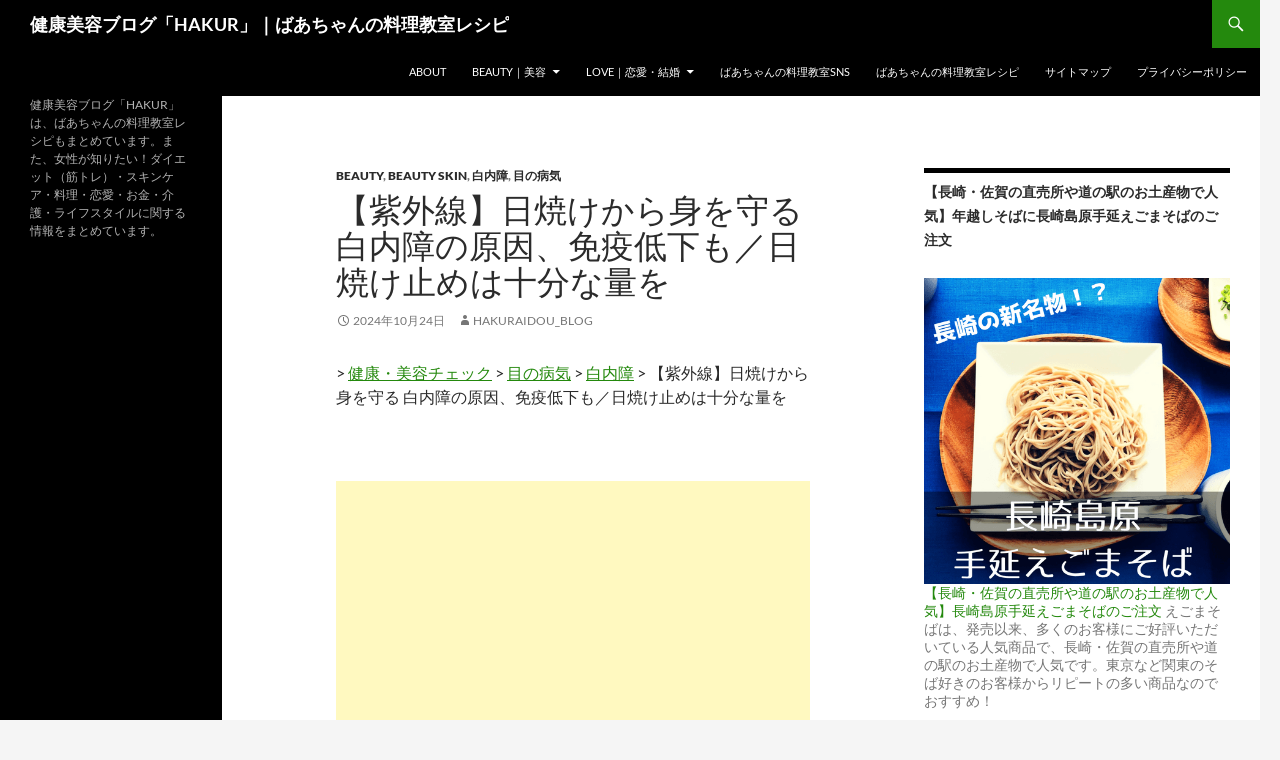

--- FILE ---
content_type: text/html; charset=UTF-8
request_url: https://hakuraidou.com/blog/9288/
body_size: 18706
content:
<!DOCTYPE html>
<html dir="ltr" lang="ja" prefix="og: https://ogp.me/ns#">
<head>
	<meta charset="UTF-8">
	<meta name="viewport" content="width=device-width, initial-scale=1.0">
	
	<link rel="profile" href="https://gmpg.org/xfn/11">
	<link rel="pingback" href="https://hakuraidou.com/blog/xmlrpc.php">
	
		<!-- All in One SEO 4.9.1.1 - aioseo.com -->
		<title>【紫外線】日焼けから身を守る 白内障の原因、免疫低下も／日焼け止めは十分な量を</title>
	<meta name="description" content="紫外線は、水晶体が白く濁り、視力が低下する「白内障」などの障害を引き起こします。紫外線の気を付けるのは、夏だけと思っている人もいるかも知れませんが、実は雪の多い地域の方は、注意が必要なのです。雪面の反射によって、目に有害な紫外線を浴びる恐れがあるからです。" />
	<meta name="robots" content="max-image-preview:large" />
	<meta name="author" content="hakuraidou_blog"/>
	<meta name="keywords" content="紫外線,白内障,水晶体,日焼け止め,pa,spf,メラニン,日焼け,日焼け止めクリーム,白内障,紫外線,肌" />
	<link rel="canonical" href="https://hakuraidou.com/blog/9288/" />
	<meta name="generator" content="All in One SEO (AIOSEO) 4.9.1.1" />

		<!-- Google tag (gtag.js) -->
<script async src="https://www.googletagmanager.com/gtag/js?id=G-DLR358XHCH"></script>
<script>
  window.dataLayer = window.dataLayer || [];
  function gtag() { dataLayer.push(arguments); }
  gtag('js', new Date());
 
  gtag('config', 'G-DLR358XHCH');
</script>
		<meta property="og:locale" content="ja_JP" />
		<meta property="og:site_name" content="健康美容ブログ「HAKUR」｜ばあちゃんの料理教室レシピ | 健康美容ブログ「HAKUR」は、ばあちゃんの料理教室レシピもまとめています。また、女性が知りたい！ダイエット（筋トレ）・スキンケア・料理・恋愛・お金・介護・ライフスタイルに関する情報をまとめています。" />
		<meta property="og:type" content="article" />
		<meta property="og:title" content="【紫外線】日焼けから身を守る 白内障の原因、免疫低下も／日焼け止めは十分な量を" />
		<meta property="og:description" content="紫外線は、水晶体が白く濁り、視力が低下する「白内障」などの障害を引き起こします。紫外線の気を付けるのは、夏だけと思っている人もいるかも知れませんが、実は雪の多い地域の方は、注意が必要なのです。雪面の反射によって、目に有害な紫外線を浴びる恐れがあるからです。" />
		<meta property="og:url" content="https://hakuraidou.com/blog/9288/" />
		<meta property="article:published_time" content="2024-10-24T04:40:00+00:00" />
		<meta property="article:modified_time" content="2024-10-24T04:40:13+00:00" />
		<meta name="twitter:card" content="summary" />
		<meta name="twitter:title" content="【紫外線】日焼けから身を守る 白内障の原因、免疫低下も／日焼け止めは十分な量を" />
		<meta name="twitter:description" content="紫外線は、水晶体が白く濁り、視力が低下する「白内障」などの障害を引き起こします。紫外線の気を付けるのは、夏だけと思っている人もいるかも知れませんが、実は雪の多い地域の方は、注意が必要なのです。雪面の反射によって、目に有害な紫外線を浴びる恐れがあるからです。" />
		<script type="application/ld+json" class="aioseo-schema">
			{"@context":"https:\/\/schema.org","@graph":[{"@type":"Article","@id":"https:\/\/hakuraidou.com\/blog\/9288\/#article","name":"\u3010\u7d2b\u5916\u7dda\u3011\u65e5\u713c\u3051\u304b\u3089\u8eab\u3092\u5b88\u308b \u767d\u5185\u969c\u306e\u539f\u56e0\u3001\u514d\u75ab\u4f4e\u4e0b\u3082\uff0f\u65e5\u713c\u3051\u6b62\u3081\u306f\u5341\u5206\u306a\u91cf\u3092","headline":"\u3010\u7d2b\u5916\u7dda\u3011\u65e5\u713c\u3051\u304b\u3089\u8eab\u3092\u5b88\u308b \u767d\u5185\u969c\u306e\u539f\u56e0\u3001\u514d\u75ab\u4f4e\u4e0b\u3082\uff0f\u65e5\u713c\u3051\u6b62\u3081\u306f\u5341\u5206\u306a\u91cf\u3092","author":{"@id":"https:\/\/hakuraidou.com\/blog\/author\/hakuraidou_blog\/#author"},"publisher":{"@id":"https:\/\/hakuraidou.com\/blog\/#organization"},"image":{"@type":"ImageObject","url":"https:\/\/farm6.staticflickr.com\/5460\/9728334699_f385726400_b.jpg","@id":"https:\/\/hakuraidou.com\/blog\/9288\/#articleImage"},"datePublished":"2024-10-24T13:40:00+09:00","dateModified":"2024-10-24T13:40:13+09:00","inLanguage":"ja","mainEntityOfPage":{"@id":"https:\/\/hakuraidou.com\/blog\/9288\/#webpage"},"isPartOf":{"@id":"https:\/\/hakuraidou.com\/blog\/9288\/#webpage"},"articleSection":"Beauty, Beauty Skin, \u767d\u5185\u969c, \u76ee\u306e\u75c5\u6c17, PA, SPF, \u30e1\u30e9\u30cb\u30f3, \u65e5\u713c\u3051, \u65e5\u713c\u3051\u6b62\u3081\u30af\u30ea\u30fc\u30e0, \u767d\u5185\u969c, \u7d2b\u5916\u7dda, \u808c"},{"@type":"BreadcrumbList","@id":"https:\/\/hakuraidou.com\/blog\/9288\/#breadcrumblist","itemListElement":[{"@type":"ListItem","@id":"https:\/\/hakuraidou.com\/blog#listItem","position":1,"name":"Home","item":"https:\/\/hakuraidou.com\/blog","nextItem":{"@type":"ListItem","@id":"https:\/\/hakuraidou.com\/blog\/category\/beauty\/#listItem","name":"Beauty"}},{"@type":"ListItem","@id":"https:\/\/hakuraidou.com\/blog\/category\/beauty\/#listItem","position":2,"name":"Beauty","item":"https:\/\/hakuraidou.com\/blog\/category\/beauty\/","nextItem":{"@type":"ListItem","@id":"https:\/\/hakuraidou.com\/blog\/category\/beauty\/beauty-skin\/#listItem","name":"Beauty Skin"},"previousItem":{"@type":"ListItem","@id":"https:\/\/hakuraidou.com\/blog#listItem","name":"Home"}},{"@type":"ListItem","@id":"https:\/\/hakuraidou.com\/blog\/category\/beauty\/beauty-skin\/#listItem","position":3,"name":"Beauty Skin","item":"https:\/\/hakuraidou.com\/blog\/category\/beauty\/beauty-skin\/","nextItem":{"@type":"ListItem","@id":"https:\/\/hakuraidou.com\/blog\/9288\/#listItem","name":"\u3010\u7d2b\u5916\u7dda\u3011\u65e5\u713c\u3051\u304b\u3089\u8eab\u3092\u5b88\u308b \u767d\u5185\u969c\u306e\u539f\u56e0\u3001\u514d\u75ab\u4f4e\u4e0b\u3082\uff0f\u65e5\u713c\u3051\u6b62\u3081\u306f\u5341\u5206\u306a\u91cf\u3092"},"previousItem":{"@type":"ListItem","@id":"https:\/\/hakuraidou.com\/blog\/category\/beauty\/#listItem","name":"Beauty"}},{"@type":"ListItem","@id":"https:\/\/hakuraidou.com\/blog\/9288\/#listItem","position":4,"name":"\u3010\u7d2b\u5916\u7dda\u3011\u65e5\u713c\u3051\u304b\u3089\u8eab\u3092\u5b88\u308b \u767d\u5185\u969c\u306e\u539f\u56e0\u3001\u514d\u75ab\u4f4e\u4e0b\u3082\uff0f\u65e5\u713c\u3051\u6b62\u3081\u306f\u5341\u5206\u306a\u91cf\u3092","previousItem":{"@type":"ListItem","@id":"https:\/\/hakuraidou.com\/blog\/category\/beauty\/beauty-skin\/#listItem","name":"Beauty Skin"}}]},{"@type":"Organization","@id":"https:\/\/hakuraidou.com\/blog\/#organization","name":"\u5065\u5eb7\u7f8e\u5bb9\u30d6\u30ed\u30b0\u300cHAKUR\u300d\uff5c\u3070\u3042\u3061\u3083\u3093\u306e\u6599\u7406\u6559\u5ba4\u30ec\u30b7\u30d4","description":"\u5065\u5eb7\u7f8e\u5bb9\u30d6\u30ed\u30b0\u300cHAKUR\u300d\u306f\u3001\u3070\u3042\u3061\u3083\u3093\u306e\u6599\u7406\u6559\u5ba4\u30ec\u30b7\u30d4\u3082\u307e\u3068\u3081\u3066\u3044\u307e\u3059\u3002\u307e\u305f\u3001\u5973\u6027\u304c\u77e5\u308a\u305f\u3044\uff01\u30c0\u30a4\u30a8\u30c3\u30c8\uff08\u7b4b\u30c8\u30ec\uff09\u30fb\u30b9\u30ad\u30f3\u30b1\u30a2\u30fb\u6599\u7406\u30fb\u604b\u611b\u30fb\u304a\u91d1\u30fb\u4ecb\u8b77\u30fb\u30e9\u30a4\u30d5\u30b9\u30bf\u30a4\u30eb\u306b\u95a2\u3059\u308b\u60c5\u5831\u3092\u307e\u3068\u3081\u3066\u3044\u307e\u3059\u3002","url":"https:\/\/hakuraidou.com\/blog\/"},{"@type":"Person","@id":"https:\/\/hakuraidou.com\/blog\/author\/hakuraidou_blog\/#author","url":"https:\/\/hakuraidou.com\/blog\/author\/hakuraidou_blog\/","name":"hakuraidou_blog","image":{"@type":"ImageObject","@id":"https:\/\/hakuraidou.com\/blog\/9288\/#authorImage","url":"https:\/\/secure.gravatar.com\/avatar\/1eddf7ffb340a01f99ff71f8179ff13a?s=96&d=mm&r=g","width":96,"height":96,"caption":"hakuraidou_blog"}},{"@type":"WebPage","@id":"https:\/\/hakuraidou.com\/blog\/9288\/#webpage","url":"https:\/\/hakuraidou.com\/blog\/9288\/","name":"\u3010\u7d2b\u5916\u7dda\u3011\u65e5\u713c\u3051\u304b\u3089\u8eab\u3092\u5b88\u308b \u767d\u5185\u969c\u306e\u539f\u56e0\u3001\u514d\u75ab\u4f4e\u4e0b\u3082\uff0f\u65e5\u713c\u3051\u6b62\u3081\u306f\u5341\u5206\u306a\u91cf\u3092","description":"\u7d2b\u5916\u7dda\u306f\u3001\u6c34\u6676\u4f53\u304c\u767d\u304f\u6fc1\u308a\u3001\u8996\u529b\u304c\u4f4e\u4e0b\u3059\u308b\u300c\u767d\u5185\u969c\u300d\u306a\u3069\u306e\u969c\u5bb3\u3092\u5f15\u304d\u8d77\u3053\u3057\u307e\u3059\u3002\u7d2b\u5916\u7dda\u306e\u6c17\u3092\u4ed8\u3051\u308b\u306e\u306f\u3001\u590f\u3060\u3051\u3068\u601d\u3063\u3066\u3044\u308b\u4eba\u3082\u3044\u308b\u304b\u3082\u77e5\u308c\u307e\u305b\u3093\u304c\u3001\u5b9f\u306f\u96ea\u306e\u591a\u3044\u5730\u57df\u306e\u65b9\u306f\u3001\u6ce8\u610f\u304c\u5fc5\u8981\u306a\u306e\u3067\u3059\u3002\u96ea\u9762\u306e\u53cd\u5c04\u306b\u3088\u3063\u3066\u3001\u76ee\u306b\u6709\u5bb3\u306a\u7d2b\u5916\u7dda\u3092\u6d74\u3073\u308b\u6050\u308c\u304c\u3042\u308b\u304b\u3089\u3067\u3059\u3002","inLanguage":"ja","isPartOf":{"@id":"https:\/\/hakuraidou.com\/blog\/#website"},"breadcrumb":{"@id":"https:\/\/hakuraidou.com\/blog\/9288\/#breadcrumblist"},"author":{"@id":"https:\/\/hakuraidou.com\/blog\/author\/hakuraidou_blog\/#author"},"creator":{"@id":"https:\/\/hakuraidou.com\/blog\/author\/hakuraidou_blog\/#author"},"datePublished":"2024-10-24T13:40:00+09:00","dateModified":"2024-10-24T13:40:13+09:00"},{"@type":"WebSite","@id":"https:\/\/hakuraidou.com\/blog\/#website","url":"https:\/\/hakuraidou.com\/blog\/","name":"\u5065\u5eb7\u7f8e\u5bb9\u30d6\u30ed\u30b0\u300cHAKUR\u300d\uff5c\u3070\u3042\u3061\u3083\u3093\u306e\u6599\u7406\u6559\u5ba4\u30ec\u30b7\u30d4","description":"\u5065\u5eb7\u7f8e\u5bb9\u30d6\u30ed\u30b0\u300cHAKUR\u300d\u306f\u3001\u3070\u3042\u3061\u3083\u3093\u306e\u6599\u7406\u6559\u5ba4\u30ec\u30b7\u30d4\u3082\u307e\u3068\u3081\u3066\u3044\u307e\u3059\u3002\u307e\u305f\u3001\u5973\u6027\u304c\u77e5\u308a\u305f\u3044\uff01\u30c0\u30a4\u30a8\u30c3\u30c8\uff08\u7b4b\u30c8\u30ec\uff09\u30fb\u30b9\u30ad\u30f3\u30b1\u30a2\u30fb\u6599\u7406\u30fb\u604b\u611b\u30fb\u304a\u91d1\u30fb\u4ecb\u8b77\u30fb\u30e9\u30a4\u30d5\u30b9\u30bf\u30a4\u30eb\u306b\u95a2\u3059\u308b\u60c5\u5831\u3092\u307e\u3068\u3081\u3066\u3044\u307e\u3059\u3002","inLanguage":"ja","publisher":{"@id":"https:\/\/hakuraidou.com\/blog\/#organization"}}]}
		</script>
		<!-- All in One SEO -->

<link rel='dns-prefetch' href='//s.w.org' />
<link rel="alternate" type="application/rss+xml" title="健康美容ブログ「HAKUR」｜ばあちゃんの料理教室レシピ &raquo; フィード" href="https://hakuraidou.com/blog/feed/" />
<link rel="alternate" type="application/rss+xml" title="健康美容ブログ「HAKUR」｜ばあちゃんの料理教室レシピ &raquo; コメントフィード" href="https://hakuraidou.com/blog/comments/feed/" />
		<script>
			window._wpemojiSettings = {"baseUrl":"https:\/\/s.w.org\/images\/core\/emoji\/13.0.1\/72x72\/","ext":".png","svgUrl":"https:\/\/s.w.org\/images\/core\/emoji\/13.0.1\/svg\/","svgExt":".svg","source":{"concatemoji":"https:\/\/hakuraidou.com\/blog\/wp-includes\/js\/wp-emoji-release.min.js?ver=5.7.14"}};
			!function(e,a,t){var n,r,o,i=a.createElement("canvas"),p=i.getContext&&i.getContext("2d");function s(e,t){var a=String.fromCharCode;p.clearRect(0,0,i.width,i.height),p.fillText(a.apply(this,e),0,0);e=i.toDataURL();return p.clearRect(0,0,i.width,i.height),p.fillText(a.apply(this,t),0,0),e===i.toDataURL()}function c(e){var t=a.createElement("script");t.src=e,t.defer=t.type="text/javascript",a.getElementsByTagName("head")[0].appendChild(t)}for(o=Array("flag","emoji"),t.supports={everything:!0,everythingExceptFlag:!0},r=0;r<o.length;r++)t.supports[o[r]]=function(e){if(!p||!p.fillText)return!1;switch(p.textBaseline="top",p.font="600 32px Arial",e){case"flag":return s([127987,65039,8205,9895,65039],[127987,65039,8203,9895,65039])?!1:!s([55356,56826,55356,56819],[55356,56826,8203,55356,56819])&&!s([55356,57332,56128,56423,56128,56418,56128,56421,56128,56430,56128,56423,56128,56447],[55356,57332,8203,56128,56423,8203,56128,56418,8203,56128,56421,8203,56128,56430,8203,56128,56423,8203,56128,56447]);case"emoji":return!s([55357,56424,8205,55356,57212],[55357,56424,8203,55356,57212])}return!1}(o[r]),t.supports.everything=t.supports.everything&&t.supports[o[r]],"flag"!==o[r]&&(t.supports.everythingExceptFlag=t.supports.everythingExceptFlag&&t.supports[o[r]]);t.supports.everythingExceptFlag=t.supports.everythingExceptFlag&&!t.supports.flag,t.DOMReady=!1,t.readyCallback=function(){t.DOMReady=!0},t.supports.everything||(n=function(){t.readyCallback()},a.addEventListener?(a.addEventListener("DOMContentLoaded",n,!1),e.addEventListener("load",n,!1)):(e.attachEvent("onload",n),a.attachEvent("onreadystatechange",function(){"complete"===a.readyState&&t.readyCallback()})),(n=t.source||{}).concatemoji?c(n.concatemoji):n.wpemoji&&n.twemoji&&(c(n.twemoji),c(n.wpemoji)))}(window,document,window._wpemojiSettings);
		</script>
		<style>
img.wp-smiley,
img.emoji {
	display: inline !important;
	border: none !important;
	box-shadow: none !important;
	height: 1em !important;
	width: 1em !important;
	margin: 0 .07em !important;
	vertical-align: -0.1em !important;
	background: none !important;
	padding: 0 !important;
}
</style>
	<link rel='stylesheet' id='twentyfourteen-jetpack-css'  href='https://hakuraidou.com/blog/wp-content/plugins/jetpack/modules/theme-tools/compat/twentyfourteen.css?ver=10.4.2' media='all' />
<link rel='stylesheet' id='wp-block-library-css'  href='https://hakuraidou.com/blog/wp-includes/css/dist/block-library/style.min.css?ver=5.7.14' media='all' />
<style id='wp-block-library-inline-css'>
.has-text-align-justify{text-align:justify;}
</style>
<link rel='stylesheet' id='wp-block-library-theme-css'  href='https://hakuraidou.com/blog/wp-includes/css/dist/block-library/theme.min.css?ver=5.7.14' media='all' />
<link rel='stylesheet' id='aioseo/css/src/vue/standalone/blocks/table-of-contents/global.scss-css'  href='https://hakuraidou.com/blog/wp-content/plugins/all-in-one-seo-pack/dist/Lite/assets/css/table-of-contents/global.e90f6d47.css?ver=4.9.1.1' media='all' />
<link rel='stylesheet' id='mediaelement-css'  href='https://hakuraidou.com/blog/wp-includes/js/mediaelement/mediaelementplayer-legacy.min.css?ver=4.2.16' media='all' />
<link rel='stylesheet' id='wp-mediaelement-css'  href='https://hakuraidou.com/blog/wp-includes/js/mediaelement/wp-mediaelement.min.css?ver=5.7.14' media='all' />
<link rel='stylesheet' id='twentyfourteen-lato-css'  href='https://hakuraidou.com/blog/wp-content/themes/twentyfourteen/fonts/font-lato.css?ver=20230328' media='all' />
<link rel='stylesheet' id='genericons-css'  href='https://hakuraidou.com/blog/wp-content/plugins/jetpack/_inc/genericons/genericons/genericons.css?ver=3.1' media='all' />
<link rel='stylesheet' id='twentyfourteen-style-css'  href='https://hakuraidou.com/blog/wp-content/themes/twentyfourteen/style.css?ver=20251202' media='all' />
<link rel='stylesheet' id='twentyfourteen-block-style-css'  href='https://hakuraidou.com/blog/wp-content/themes/twentyfourteen/css/blocks.css?ver=20250715' media='all' />
<link rel='stylesheet' id='jetpack_css-css'  href='https://hakuraidou.com/blog/wp-content/plugins/jetpack/css/jetpack.css?ver=10.4.2' media='all' />
<script src='https://hakuraidou.com/blog/wp-includes/js/jquery/jquery.min.js?ver=3.5.1' id='jquery-core-js'></script>
<script src='https://hakuraidou.com/blog/wp-includes/js/jquery/jquery-migrate.min.js?ver=3.3.2' id='jquery-migrate-js'></script>
<link rel="https://api.w.org/" href="https://hakuraidou.com/blog/wp-json/" /><link rel="alternate" type="application/json" href="https://hakuraidou.com/blog/wp-json/wp/v2/posts/9288" /><link rel="EditURI" type="application/rsd+xml" title="RSD" href="https://hakuraidou.com/blog/xmlrpc.php?rsd" />
<link rel="wlwmanifest" type="application/wlwmanifest+xml" href="https://hakuraidou.com/blog/wp-includes/wlwmanifest.xml" /> 
<meta name="generator" content="WordPress 5.7.14" />
<link rel='shortlink' href='https://hakuraidou.com/blog/?p=9288' />
<link rel="alternate" type="application/json+oembed" href="https://hakuraidou.com/blog/wp-json/oembed/1.0/embed?url=https%3A%2F%2Fhakuraidou.com%2Fblog%2F9288%2F" />
<link rel="alternate" type="text/xml+oembed" href="https://hakuraidou.com/blog/wp-json/oembed/1.0/embed?url=https%3A%2F%2Fhakuraidou.com%2Fblog%2F9288%2F&#038;format=xml" />
<style type='text/css'>img#wpstats{display:none}</style>
		<style type="text/css">.broken_link, a.broken_link {
	text-decoration: line-through;
}</style></head>

<body class="post-template-default single single-post postid-9288 single-format-standard wp-embed-responsive masthead-fixed footer-widgets singular">
<a class="screen-reader-text skip-link" href="#content">
	コンテンツへスキップ</a>
<div id="page" class="hfeed site">
		
	<header id="masthead" class="site-header">
		<div class="header-main">
							<h1 class="site-title"><a href="https://hakuraidou.com/blog/" rel="home" >健康美容ブログ「HAKUR」｜ばあちゃんの料理教室レシピ</a></h1>
			
			<div class="search-toggle">
				<a href="#search-container" class="screen-reader-text" aria-expanded="false" aria-controls="search-container">
					検索				</a>
			</div>

			<nav id="primary-navigation" class="site-navigation primary-navigation">
				<button class="menu-toggle">メインメニュー</button>
				<div id="primary-menu" class="nav-menu"><ul>
<li class="page_item page-item-2"><a href="https://hakuraidou.com/blog/about/">ABOUT</a></li>
<li class="page_item page-item-17178 page_item_has_children"><a href="https://hakuraidou.com/blog/%e7%be%8e%e5%ae%b9/">Beauty｜美容</a>
<ul class='children'>
	<li class="page_item page-item-17174"><a href="https://hakuraidou.com/blog/%e7%be%8e%e5%ae%b9/%e8%8a%b8%e8%83%bd%e4%ba%ba%e3%83%bb%e6%9c%89%e5%90%8d%e4%ba%ba%e3%83%bb%e3%82%bb%e3%83%ac%e3%83%96%e3%81%ae%e3%83%80%e3%82%a4%e3%82%a8%e3%83%83%e3%83%88/">芸能人・セレブ ダイエット</a></li>
</ul>
</li>
<li class="page_item page-item-17180 page_item_has_children"><a href="https://hakuraidou.com/blog/%e6%81%8b%e6%84%9b%e3%83%bb%e7%b5%90%e5%a9%9a/">LOVE｜恋愛・結婚</a>
<ul class='children'>
	<li class="page_item page-item-43239"><a href="https://hakuraidou.com/blog/%e6%81%8b%e6%84%9b%e3%83%bb%e7%b5%90%e5%a9%9a/%e7%89%87%e6%80%9d%e3%81%84/">片思い</a></li>
	<li class="page_item page-item-42436"><a href="https://hakuraidou.com/blog/%e6%81%8b%e6%84%9b%e3%83%bb%e7%b5%90%e5%a9%9a/%e5%87%ba%e4%bc%9a%e3%81%84/">出会い</a></li>
	<li class="page_item page-item-42440"><a href="https://hakuraidou.com/blog/%e6%81%8b%e6%84%9b%e3%83%bb%e7%b5%90%e5%a9%9a/%e6%81%8b%e3%81%ab%e8%90%bd%e3%81%a1%e3%82%8b/">恋に落ちる</a></li>
	<li class="page_item page-item-42447"><a href="https://hakuraidou.com/blog/%e6%81%8b%e6%84%9b%e3%83%bb%e7%b5%90%e5%a9%9a/%e6%81%8b%e6%84%9b%e5%bf%83%e7%90%86-2/">恋愛心理</a></li>
	<li class="page_item page-item-42449"><a href="https://hakuraidou.com/blog/%e6%81%8b%e6%84%9b%e3%83%bb%e7%b5%90%e5%a9%9a/%e7%94%b7%e6%80%a7%e3%81%a8%e5%a5%b3%e6%80%a7%e3%81%ae%e6%84%8f%e8%ad%98%e3%81%ae%e9%81%95%e3%81%84/">男性と女性の意識の違い</a></li>
	<li class="page_item page-item-42454"><a href="https://hakuraidou.com/blog/%e6%81%8b%e6%84%9b%e3%83%bb%e7%b5%90%e5%a9%9a/%e9%81%8b%e5%91%bd%e3%81%ae%e4%ba%ba%e3%82%92%e8%a6%8b%e6%a5%b5%e3%82%81%e3%82%8b%e6%96%b9%e6%b3%95/">運命の人を見極める方法まとめ【随時更新中♡】</a></li>
	<li class="page_item page-item-42457"><a href="https://hakuraidou.com/blog/%e6%81%8b%e6%84%9b%e3%83%bb%e7%b5%90%e5%a9%9a/%e6%81%8b%e6%84%9b%e3%83%86%e3%82%af%e3%83%8b%e3%83%83%e3%82%af/">恋愛テクニック</a></li>
	<li class="page_item page-item-42460"><a href="https://hakuraidou.com/blog/%e6%81%8b%e6%84%9b%e3%83%bb%e7%b5%90%e5%a9%9a/%e5%91%8a%e7%99%bd/">告白</a></li>
	<li class="page_item page-item-42463"><a href="https://hakuraidou.com/blog/%e6%81%8b%e6%84%9b%e3%83%bb%e7%b5%90%e5%a9%9a/%e3%83%a2%e3%83%86%e3%82%8b/">モテる</a></li>
	<li class="page_item page-item-43411"><a href="https://hakuraidou.com/blog/%e6%81%8b%e6%84%9b%e3%83%bb%e7%b5%90%e5%a9%9a/sex/">Sex</a></li>
	<li class="page_item page-item-42466"><a href="https://hakuraidou.com/blog/%e6%81%8b%e6%84%9b%e3%83%bb%e7%b5%90%e5%a9%9a/%e5%a4%b1%e6%81%8b%e3%83%bb%e5%88%a5%e3%82%8c/">失恋・別れ</a></li>
	<li class="page_item page-item-42471"><a href="https://hakuraidou.com/blog/%e6%81%8b%e6%84%9b%e3%83%bb%e7%b5%90%e5%a9%9a/%e7%b5%90%e5%a9%9a/">結婚</a></li>
</ul>
</li>
<li class="page_item page-item-128998"><a href="https://hakuraidou.com/blog/sns/">ばあちゃんの料理教室SNS</a></li>
<li class="page_item page-item-128304"><a href="https://hakuraidou.com/blog/grandma_cooking_recipes/">ばあちゃんの料理教室レシピ</a></li>
<li class="page_item page-item-121688"><a href="https://hakuraidou.com/blog/sitemap/">サイトマップ</a></li>
<li class="page_item page-item-111442"><a href="https://hakuraidou.com/blog/privacy/">プライバシーポリシー</a></li>
</ul></div>
			</nav>
		</div>

		<div id="search-container" class="search-box-wrapper hide">
			<div class="search-box">
				<form role="search" method="get" class="search-form" action="https://hakuraidou.com/blog/">
				<label>
					<span class="screen-reader-text">検索:</span>
					<input type="search" class="search-field" placeholder="検索&hellip;" value="" name="s" />
				</label>
				<input type="submit" class="search-submit" value="検索" />
			</form>			</div>
		</div>
	</header><!-- #masthead -->

	<div id="main" class="site-main">

	<div id="primary" class="content-area">
		<div id="content" class="site-content" role="main">
			
<article id="post-9288" class="post-9288 post type-post status-publish format-standard hentry category-beauty category-beauty-skin category-5278 category-82 tag-pa tag-spf tag-1630 tag-750 tag-1632 tag-1448 tag-907 tag-26">
	
	<header class="entry-header">
				<div class="entry-meta">
			<span class="cat-links"><a href="https://hakuraidou.com/blog/category/beauty/" rel="category tag">Beauty</a>, <a href="https://hakuraidou.com/blog/category/beauty/beauty-skin/" rel="category tag">Beauty Skin</a>, <a href="https://hakuraidou.com/blog/category/%e7%9b%ae%e3%81%ae%e7%97%85%e6%b0%97/%e7%99%bd%e5%86%85%e9%9a%9c/" rel="category tag">白内障</a>, <a href="https://hakuraidou.com/blog/category/%e7%9b%ae%e3%81%ae%e7%97%85%e6%b0%97/" rel="category tag">目の病気</a></span>
		</div>
			<h1 class="entry-title">【紫外線】日焼けから身を守る 白内障の原因、免疫低下も／日焼け止めは十分な量を</h1>
		<div class="entry-meta">
			<span class="entry-date"><a href="https://hakuraidou.com/blog/9288/" rel="bookmark"><time class="entry-date" datetime="2024-10-24T13:40:00+09:00">2024年10月24日</time></a></span> <span class="byline"><span class="author vcard"><a class="url fn n" href="https://hakuraidou.com/blog/author/hakuraidou_blog/" rel="author">hakuraidou_blog</a></span></span>		</div><!-- .entry-meta -->
	</header><!-- .entry-header -->

		<div class="entry-content">
		<p>&gt; <a href="//www.hakuraidou.com/info/">健康・美容チェック</a> &gt; <a href="//www.hakuraidou.com/aoihitomi/health1.htm">目の病気</a> &gt; <a href="//www.hakuraidou.com/aoihitomi/health011.htm">白内障</a> &gt; 【紫外線】日焼けから身を守る 白内障の原因、免疫低下も／日焼け止めは十分な量を</p>
<p><script async src="//pagead2.googlesyndication.com/pagead/js/adsbygoogle.js"></script><br />
<!-- リンク広告 --><br />
<ins class="adsbygoogle"
     style="display:block"
     data-ad-client="ca-pub-2892334580598599"
     data-ad-slot="8688139508"
     data-ad-format="link"></ins><br />
<script>
(adsbygoogle = window.adsbygoogle || []).push({});
</script></p>
<pre><h2>■紫外線と日焼け</h2></pre>
<p><a data-flickr-embed="true"  href="https://www.flickr.com/photos/feechow/9728334699/in/[base64]" title="take it easy"><img loading="lazy" src="https://farm6.staticflickr.com/5460/9728334699_f385726400_b.jpg" width="1024" height="681" alt="take it easy"></a><script async src="//embedr.flickr.com/assets/client-code.js" charset="utf-8"></script></p>
<p>by <a href="https://www.flickr.com/photos/feechow/">Filip Mishevski</a>（画像：Creative Commons）</p>
<p>紫外線：日焼けから身を守る 白内障の原因、免疫低下も／日焼け止めは十分な量を</p>
<p>（2010/5/21、毎日新聞）</p>
<blockquote><p>日焼けの原因は、太陽の紫外線だ。</p>
<p>化粧品メーカー「資生堂」の元学術室長で、日焼けについて研究している長沼雅子・武蔵野大看護学部非常勤講師は「紫外線が強いのは、春分から秋分にかけて。</p>
<p>特に真夏の暑い日より、気候がよく屋外で遊ぶ機会の多い４～５月と梅雨の晴れ間が要注意」と指摘する。</p></blockquote>
<p>紫外線が強いのは、春分から秋分にかけての期間で、注意すべきなのは、真夏よりも屋外で遊ぶ機会の多い４～５月と梅雨の晴れ間なのだそうです。</p>
<blockquote><p>人体は紫外線を浴びると、皮膚の細胞のＤＮＡに障害を受け、それを修復しようとして血管を太く拡張させる。</p>
<p>さらに皮膚の細胞はメラニンという黒い色素をたくさん作り、紫外線から肌を守ろうとする。</p>
<p>このため、日焼けは最初は赤っぽくなり、その後に黒っぽくなる。</p>
<p>ＤＮＡに障害を受けた皮膚細胞は１週間ほどではがれ落ち、皮がむける。</p>
<p>長沼さんによると、意外にも男性の方が女性より紫外線に対する感受性が高い傾向がある。</p>
<p>また、「赤くなりやすい人は、より注意が必要」と指摘する。</p></blockquote>
<p>紫外線が日焼けの原因になるというのは、よく知られていますよね。</p>
<p>日焼け予防のために、肌に日焼け止めクリームを塗るという対策をしている人も多いと思います。</p>
<p>&nbsp;</p>
<pre><h2>■ 紫外線対策－日焼け止め</h2></pre>
<blockquote><p>常に露出している顔面の対策には、紫外線を吸収したり散乱させる日焼け止め（サンスクリーン）が有効だ。</p>
<p>日焼け止めには、波長の異なる２種類の紫外線によって、ＳＰＦ値とＰＡ値の二つの防止効果指標がある。</p>
<p>ＳＰＦ値は数字が大きいほど、ＰＡ値は＋の数が多いほど防止効果が高く、生活場面によって使い分けるとよい。</p>
<p>日本化粧品工業連合会の目安によると、散歩や買い物などではＳＰＦ２０以下でＰＡ＋、炎天下でのレジャーやスポーツではＳＰＦ４０～５０でＰＡ＋＋～＋＋＋が適当だという。</p>
<p>長沼さんは「日焼け止めを塗っても、量が足りない人が多い」と話す。</p>
<p>ＳＰＦ値やＰＡ値は、皮膚１平方センチ当たり２ミリグラムの薬剤を塗った場合の目安だ。</p>
<p>（１）手のひらに１円玉大の日焼け止めをとる<br />
（２）額、鼻、あご、両ほおの５カ所に分けて日焼け止めを置き、そこから周囲に伸ばす<br />
（３）少し乾いたら、これをもう一度繰り返す－－</p>
<p>という塗り方を推奨する。</p></blockquote>
<p>日焼け止めの方法をしっかりと行なって、紫外線対策を行いたいですね。</p>
<p>&nbsp;</p>
<pre><h2>■目に紫外線が当たると肌が黒くなる？</h2></pre>
<p>肌が黒くなるのを避けるには、日焼け止めクリームだけを塗ればいいと思っていませんか？</p>
<p>実は、目に紫外線が当たると、肌が黒くなるそうです。</p>
<p><a title="目に紫外線が当たると肌が黒くなる・日焼けする？ へのパーマリンク" href="//hakuraidou.com/blog/5225/" rel="bookmark">目に紫外線が当たると肌が黒くなる・日焼けする？</a>で紹介したマウスの実験によれば、紫外線を目にあて、発生する皮膚のメラニン量を測定したところ、紫外線を目に当てたマウスは、体全体のメラニン量が増加したそうです。</p>
<p>つまり、このことによって、目に紫外線が当たると、メラニンが増加することがわかったそうです。</p>
<p>では、どういったメカニズムで肌が黒くなるのでしょうか。</p>
<ol>
<li>目に紫外線が当たると、目の細胞にダメージが生じます。</li>
<li>目の細胞に受けたダメージに脳が反応し、「メラニンを作るように」と指令を出します。</li>
<li>脳から指令を受けた肌は、メラニンを作ります。</li>
<li>そのために、肌に紫外線が当たらなくても、肌が黒くなるのです。</li>
</ol>
</blockquote>
<p>日焼けが気になる方は、サングラスをつけた方が良いようです。</p>
<pre><h2>■紫外線と白内障・免疫低下</h2></pre>
<blockquote><p>日焼け以外にも、紫外線が白内障の原因になったり、人体の免疫を低下させることも分かってきた。</p></blockquote>
<p>紫外線は、水晶体が白く濁り、視力が低下する「<a href="//www.hakuraidou.com/aoihitomi/health011.htm">白内障</a>」などの障害を引き起こします。</p>
<p>紫外線の気を付けるのは、夏だけと思っている人もいるかも知れませんが、実は雪の多い地域の方は、注意が必要なのです。</p>
<p>雪面の反射によって、目に有害な紫外線を浴びる恐れがあるからです。</p>
<h3>→　<a href="//www.hakuraidou.com/aoihitomi/shigaisen.htm">紫外線対策と目の病気（翼状片・瞼裂斑・白内障）</a>　について詳しくはこちら</h3>
<h3>→　<a href="//www.hakuraidou.com/aoihitomi/health011.htm">白内障とは｜白内障の症状・原因・治療・予防</a>　について詳しくはこちら</h3>
<h3>→　<a href="//www.hakuraidou.com/aoihitomi/health033.htm">翼状片の症状・原因・予防</a>　について詳しくはこちら</h3>
<h3>→　<a href="//www.hakuraidou.com/aoihitomi/health034.htm">瞼裂斑の症状・原因・予防・対策</a>　について詳しくはこちら</h3>
<pre><h2>■紫外線対策</h2></pre>
<blockquote><p>環境省の紫外線対策マニュアルでは、<br />
最も強くなる正午前後の外出を避ける▽<br />
日陰を利用する▽<br />
日傘や帽子を使用する▽<br />
衣服で肌を覆う▽<br />
サングラスを掛ける<br />
▽日焼け止めを利用する<br />
－－の６項目を挙げている。</p></blockquote>
<p>紫外線対策を参考に紫外線の害から体を守っていきたいですね。</p>
<p><script async src="//pagead2.googlesyndication.com/pagead/js/adsbygoogle.js"></script><br />
<!-- new_336×280 --><br />
<ins class="adsbygoogle"
     style="display:inline-block;width:336px;height:280px"
     data-ad-client="ca-pub-2892334580598599"
     data-ad-slot="8627392462"></ins><br />
<script>
(adsbygoogle = window.adsbygoogle || []).push({});
</script></p>
<p><script async src="//pagead2.googlesyndication.com/pagead/js/adsbygoogle.js"></script><br />
<!-- 関連コンテンツa --><br />
<ins class="adsbygoogle"
     style="display:block"
     data-ad-client="ca-pub-2892334580598599"
     data-ad-slot="6017787269"
     data-ad-format="autorelaxed"></ins><br />
<script>
(adsbygoogle = window.adsbygoogle || []).push({});
</script></p>
<p>【関連記事】<br />
<span id="more-9288"></span></p>
<ul>
<li><a title="紫外線・タバコを避けて、目の老化防止 へのパーマリンク" href="//hakuraidou.com/blog/8135/" rel="bookmark">紫外線・タバコを避けて、目の老化防止</a></li>
<li><a href="//hakuraidou.com/blog/7472/">シミ対策をするなら冬がよい？｜ためしてガッテン</a></li>
<li><a title="目に紫外線が当たると肌が黒くなる・日焼けする？ へのパーマリンク" href="//hakuraidou.com/blog/5225/" rel="bookmark">目に紫外線が当たると肌が黒くなる・日焼けする？</a></li>
<li><a href="//hakuraidou.com/blog/4961/">白内障とはどんな目の病気？どのような手術をするのか？</a></li>
<li><a title="目のケア：子どももサングラスを　紫外線カットし目の病気予防 へのパーマリンク" href="//hakuraidou.com/blog/4152/" rel="bookmark">目のケア：子どももサングラスを　紫外線カットし目の病気予防</a></li>
<li><a href="//hakuraidou.com/blog/3305/">窓際に座る女性はご注意、シミ・シワの数が2倍以上に―台湾皮膚学会</a></li>
<li><a title="紫外線、冬も危険　雪面反射で全方位から目に　サングラス必携　金沢医科大調査 へのパーマリンク" href="//hakuraidou.com/blog/1985/" rel="bookmark">紫外線、冬も危険　雪面反射で全方位から目に　サングラス必携　金沢医科大調査</a></li>
<li><a href="//hakuraidou.com/blog/3802/">目の病気から守る6つの食べ物とは？</a></li>
<li><a href="//hakuraidou.com/blog/3652/">ブルーベリー「目にいい」実証 岐阜薬科大の原教授｜緑内障・糖尿病網膜症に効果的</a></li>
</ul>
	</div><!-- .entry-content -->
	
	<footer class="entry-meta"><span class="tag-links"><a href="https://hakuraidou.com/blog/tag/pa/" rel="tag">PA</a><a href="https://hakuraidou.com/blog/tag/spf/" rel="tag">SPF</a><a href="https://hakuraidou.com/blog/tag/%e3%83%a1%e3%83%a9%e3%83%8b%e3%83%b3/" rel="tag">メラニン</a><a href="https://hakuraidou.com/blog/tag/%e6%97%a5%e7%84%bc%e3%81%91/" rel="tag">日焼け</a><a href="https://hakuraidou.com/blog/tag/%e6%97%a5%e7%84%bc%e3%81%91%e6%ad%a2%e3%82%81%e3%82%af%e3%83%aa%e3%83%bc%e3%83%a0/" rel="tag">日焼け止めクリーム</a><a href="https://hakuraidou.com/blog/tag/%e7%99%bd%e5%86%85%e9%9a%9c/" rel="tag">白内障</a><a href="https://hakuraidou.com/blog/tag/%e7%b4%ab%e5%a4%96%e7%b7%9a/" rel="tag">紫外線</a><a href="https://hakuraidou.com/blog/tag/%e8%82%8c/" rel="tag">肌</a></span></footer></article><!-- #post-9288 -->
		<nav class="navigation post-navigation">
		<h1 class="screen-reader-text">
			投稿ナビゲーション		</h1>
		<div class="nav-links">
			<a href="https://hakuraidou.com/blog/4961/" rel="prev"><span class="meta-nav">前の投稿</span>白内障とはどんな目の病気？どのような手術をするのか？</a><a href="https://hakuraidou.com/blog/53171/" rel="next"><span class="meta-nav">次の投稿</span>白内障が手術なしで治る？「ラノステロール」点眼薬で治療できる可能性！？</a>			</div><!-- .nav-links -->
		</nav><!-- .navigation -->
				</div><!-- #content -->
	</div><!-- #primary -->

<div id="content-sidebar" class="content-sidebar widget-area" role="complementary">
	<aside id="linkcat-4385" class="widget widget_links"><h1 class="widget-title">【長崎・佐賀の直売所や道の駅のお土産物で人気】年越しそばに長崎島原手延えごまそばのご注文</h1>
	<ul class='xoxo blogroll'>
<li><a href="https://hakuraidou.stores.jp/items/5ab08b2f122a7d1ab5000675" title="えごまそばは、発売以来、多くのお客様にご好評いただいている人気商品で、長崎・佐賀の直売所や道の駅のお土産物で人気です。東京など関東のそば好きのお客様からリピートの多い商品なのでおすすめ！"><img src="https://p1-e6eeae93.imageflux.jp/hakuraidou/0829e1a66019451bfa57.png"  alt="【長崎・佐賀の直売所や道の駅のお土産物で人気】長崎島原手延えごまそばのご注文 えごまそばは、発売以来、多くのお客様にご好評いただいている人気商品で、長崎・佐賀の直売所や道の駅のお土産物で人気です。東京など関東のそば好きのお客様からリピートの多い商品なのでおすすめ！"  title="えごまそばは、発売以来、多くのお客様にご好評いただいている人気商品で、長崎・佐賀の直売所や道の駅のお土産物で人気です。東京など関東のそば好きのお客様からリピートの多い商品なのでおすすめ！" /> 【長崎・佐賀の直売所や道の駅のお土産物で人気】長崎島原手延えごまそばのご注文</a>
えごまそばは、発売以来、多くのお客様にご好評いただいている人気商品で、長崎・佐賀の直売所や道の駅のお土産物で人気です。東京など関東のそば好きのお客様からリピートの多い商品なのでおすすめ！</li>

	</ul>
</aside>
<aside id="linkcat-10314" class="widget widget_links"><h1 class="widget-title">国産クレメンティンの予約注文</h1>
	<ul class='xoxo blogroll'>
<li><a href="https://hakuraidou.stores.jp/items/673df0cdc56f4810dd07ca2b" title="幻のフルーツ、国産クレメンティン スペイン生まれの「クレメンティン」は国内栽培が難しく、佐賀県太良町や豊洲市場、高級果物専門の通販でしか手に入らない希少品。旅サラダでは “幻のフルーツ”と紹介されるほどの貴重な味わいをぜひ。 "><img src="https://imagedelivery.net/QondspN4HIUvB_R16-ddAQ/5ab0880f0af15b4b1600061f/f2e7632dec2d0f61a523.png/fit=cover,w=920,h=920"  alt="国産クレメンティンの予約注文"  title="幻のフルーツ、国産クレメンティン スペイン生まれの「クレメンティン」は国内栽培が難しく、佐賀県太良町や豊洲市場、高級果物専門の通販でしか手に入らない希少品。旅サラダでは “幻のフルーツ”と紹介されるほどの貴重な味わいをぜひ。 " /> 国産クレメンティンの予約注文</a></li>

	</ul>
</aside>
<aside id="linkcat-8526" class="widget widget_links"><h1 class="widget-title">デルワンを増やすならオメガ3のオイル！</h1>
	<ul class='xoxo blogroll'>
<li><a href="https://hakuraidou.stores.jp/items/5df485cb7f16470c0338c668" title="オメガ3（αリノレン酸）を摂りたい方に！島根県産えごま種実を低温圧搾生搾りしたえごま油です。"><img src="https://p1-e6eeae93.imageflux.jp/hakuraidou/73ab72a5b1a81544f327.png"  alt="島根県産えごま油（50g） オメガ3（αリノレン酸）を摂りたい方に！島根県産えごま種実を低温圧搾生搾りしたえごま油です。"  title="オメガ3（αリノレン酸）を摂りたい方に！島根県産えごま種実を低温圧搾生搾りしたえごま油です。" /> 島根県産えごま油（50g）</a>
オメガ3（αリノレン酸）を摂りたい方に！島根県産えごま種実を低温圧搾生搾りしたえごま油です。</li>

	</ul>
</aside>
<aside id="linkcat-10138" class="widget widget_links"><h1 class="widget-title">無添加ハム・ソーセージのご注文</h1>
	<ul class='xoxo blogroll'>
<li><a href="https://hakuraidou.stores.jp/news/6756df251c5df00664c34aab" title="ドイツ伝統の技・温屠体製法で作るハム・ソーセージは保存料・増量剤・発色剤・結着剤・合成着色料ゼロ。"><img src="https://imagedelivery.net/QondspN4HIUvB_R16-ddAQ/5ab0880f0af15b4b1600061f/a2c8e9061cc0204f4076.jpeg/fit=scale-down,w=874"  alt="無添加ハム・ソーセージギフト"  title="ドイツ伝統の技・温屠体製法で作るハム・ソーセージは保存料・増量剤・発色剤・結着剤・合成着色料ゼロ。" /> 無添加ハム・ソーセージギフト</a></li>

	</ul>
</aside>
<aside id="linkcat-9987" class="widget widget_links"><h1 class="widget-title">ひまわり蜂蜜のご注文</h1>
	<ul class='xoxo blogroll'>
<li><a href="https://hakuraidou.stores.jp/items/6710f14ecd92fe0392915c36" title="1か月に100袋以上売り上げ、一人で15袋のまとめ買いするお客様も多いはちみつです。梅のはちみつ漬けやはちみつレモン酢づくりにおすすめのハチミツ！"><img src="https://imagedelivery.net/QondspN4HIUvB_R16-ddAQ/5ab0880f0af15b4b1600061f/81f92076154d2d25949f.jpg/original"  alt="大人気！ひまわりハチミツ（ミャンマー産） 600gのご注文 1か月に100袋以上売り上げ、一人で15袋のまとめ買いするお客様も多いはちみつです。梅のはちみつ漬けやはちみつレモン酢づくりにおすすめのハチミツ！"  title="1か月に100袋以上売り上げ、一人で15袋のまとめ買いするお客様も多いはちみつです。梅のはちみつ漬けやはちみつレモン酢づくりにおすすめのハチミツ！" /> 大人気！ひまわりハチミツ（ミャンマー産） 600gのご注文</a>
1か月に100袋以上売り上げ、一人で15袋のまとめ買いするお客様も多いはちみつです。梅のはちみつ漬けやはちみつレモン酢づくりにおすすめのハチミツ！</li>

	</ul>
</aside>
<aside id="linkcat-8052" class="widget widget_links"><h1 class="widget-title">女性に必要な栄養</h1>
	<ul class='xoxo blogroll'>
<li><a href="https://www.hakuraidou.com/info/dha-epa.htm" title="もしかすると、あなたの不調の原因は「DHA・EPA不足」なのかもしれません！  しかし、そんなあなたもDHA・EPAのことを知って、DHA・EPAを含む食品を摂ればもう安心です！  DHA・EPA不足からくる症状という悩みを抱えていると毎日が憂鬱ですが、そんな悩みがなくなれば、ストレスなく楽しい毎日が過ごせますし、いつまでも若々しく、みなさんから憧れられるような存在になれますので、DHA・EPAを含む食べ物を摂取していきましょう！">DHA・EPAとは｜DHA・EPAの効果・効能・食品・摂取量</a></li>
<li><a href="https://www.hakuraidou.com/goods/aminosan.htm" title="体をつくるために必要なアミノ酸は20種類あり、なかでも、必須アミノ酸と呼ばれる9種類は体内でつくり出すことができないため、毎日、食品から補給しなければなりません。">アミノ酸の効果・効能・種類・アミノ酸を含む食べ物</a></li>
<li><a href="https://www.hakuraidou.com/goods/aminokirei.htm" title="「アミノ酸ダイエット」と聞くと、「アミノ酸（を含む食品・サプリ）を摂るだけですぐにやせる、ガンガン脂肪が燃焼する」ダイエット方法と思うかもしれませんが、ここでいうアミノ酸ダイエットはただアミノ酸を摂取しただけでダイエットするというものではありません。 アミノ酸を摂取することで基礎代謝を上げ、脂肪を燃焼する可能性を高めるというものです。">アミノ酸ダイエットの4つの効果・効果的なタイミング・方法（運動）</a></li>
<li><a href="https://hakuraidou.com/blog/56004/" title="アルブミンを増やす方法（アルブミンを上げる食事・食品・食べ物）についてまとめました。">アルブミンを増やすには？方法・食事・食品</a></li>
<li><a href="https://www.hakuraidou.com/info/omega3.htm" title="もしかすると、あなたの不調の原因は「オメガ3不足」なのかもしれません！  しかし、そんなあなたもオメガ3のことを知って、オメガ3を含む食品を摂ればもう安心です！  オメガ3不足からくる症状という悩みを抱えていると毎日が憂鬱ですが、そんな悩みがなくなれば、ストレスなく楽しい毎日が過ごせますし、いつまでも若々しく、みなさんから憧れられるような存在になれますので、オメガ3を含む食品を摂取していきましょう！">オメガ3脂肪酸｜オメガ3の効果・効能・食べ物（オイル）・ダイエット</a></li>
<li><a href="https://www.hakuraidou.com/info/taurin.htm" title="タウリンは、主に魚介、特に貝類（カキなど）やいか、たこ、魚の血合いなどに多く含まれる成分です。  タウリンは、血圧やコレステロールや血糖値が高い、または、肝臓が疲れていたり、身体がむくむ、息切れするといった健康上の不安を抱えている方におすすめです。">タウリンとは｜タウリンの効果・効能｜タウリンの多い食品・食べ物</a></li>
<li><a href="https://www.hakuraidou.com/info/chuseishibou01.htm" title="中性脂肪を下げる食品・食事・運動・サプリメントについてまとめました。中性脂肪を下げるためにも生活習慣を見直しましょう！">中性脂肪を下げる食事・運動・サプリメント</a></li>
<li><a href="//www.hakuraidou.com/info/aen.htm" title="亜鉛は、たんぱく質の合成や骨の発育などに欠かすことのできない必須ミネラルで、亜鉛が不足すると、味覚障害や発育不全、機能性障害などを引き起こすと言われています。そこで、亜鉛不足チェック法や亜鉛を含む食品・サプリメントをまとめました。">亜鉛を含む食べ物・食品｜亜鉛不足チェック・摂取量</a></li>
<li><a href="https://hakuraidou.com/blog/54582/" title="、エクオールが女性ホルモンの減少する世代（閉経期から閉経後早期のエストロゲンが減少する世代）の肥満などの生活習慣病関連リスクの改善、骨粗鬆症予防などに期待が集まっています。">体脂肪・内臓脂肪面積・動脈硬化…エクオールに生活習慣病リスク低減の可能性</a></li>
<li><a href="https://www.hakuraidou.com/info/doumyakukouka01.html" title="動脈硬化改善に良い食べ物とは大きく分けると２つに分けられます。１つは、血管を柔らかくするために役立つ食べ物、もう１つは、コレステロールや中性脂肪を減らす食べ物です。">動脈硬化改善・予防に良い10の食事・食べ物・食品・サプリ</a></li>
<li><a href="https://www.hakuraidou.com/info/yousan.htm" title="妊娠初期に葉酸が不足すると、胎児の発育に影響を与える危険性が高まるといわれています。葉酸はいつからいつまで飲む必要がある？（時期・摂取量）、葉酸を含む食品・食べ物・サプリメントについてまとめました。">妊娠中に摂取したい葉酸の多い食べ物・食品・サプリ</a></li>
<li><a href="https://www.hakuraidou.com/info/kanzou04.htm" title="肝臓に良い食べ物・飲み物、肝臓に良い食事の方法、肝臓に悪い食べ物（肝臓病の人が避けたほうが良い食べ物）についてまとめました。">肝臓に良い食べ物・飲み物｜肝臓に悪い食べ物（肝臓病の人が避けたほうが良い食品）</a></li>
<li><a href="//www.hakuraidou.com/info/tetsu.html" title="鉄分を多く含む食品や鉄分不足からくる症状、なぜ貧血（鉄欠乏性貧血）になるか？日本人女性の貧血が増加している理由についてまとめました。">鉄分｜鉄分の多い食品・鉄分不足からくる症状</a></li>

	</ul>
</aside>
<aside id="linkcat-10302" class="widget widget_links"><h1 class="widget-title">タウリン・亜鉛・アミノ酸サプリのご注文</h1>
	<ul class='xoxo blogroll'>
<li><a href="https://hakuraidou.stores.jp/items/5acb16d150bbc315bd000837" title="通常価格7,560円（税込）を初回お試し価格6,615円（税込）で販売いたします！ まずは一カ月、試してみませんか？" target="_blank"><img src="https://p1-e6eeae93.imageflux.jp/hakuraidou/e180d70ec4c275ad0d1c.png"  alt="タウリン・亜鉛・アミノ酸サプリのご注文 通常価格7,560円（税込）を初回お試し価格6,615円（税込）で販売いたします！ まずは一カ月、試してみませんか？"  title="通常価格7,560円（税込）を初回お試し価格6,615円（税込）で販売いたします！ まずは一カ月、試してみませんか？" /> タウリン・亜鉛・アミノ酸サプリのご注文</a>
通常価格7,560円（税込）を初回お試し価格6,615円（税込）で販売いたします！ まずは一カ月、試してみませんか？</li>

	</ul>
</aside>
<aside id="linkcat-10308" class="widget widget_links"><h1 class="widget-title">国産無添加干し芋＋蜜焼き芋のご注文</h1>
	<ul class='xoxo blogroll'>
<li><a href="https://hakuraidou.stores.jp/items/66fdf4af6d819c0a038bee08" title="国産（鹿児島県産）さつまいも（紅はるか）を使用した無添加干し芋と冷やしてもおいしい蜜焼き芋のセットです。"><img src="https://imagedelivery.net/QondspN4HIUvB_R16-ddAQ/5ab0880f0af15b4b1600061f/f7675c6188c777b3136b.png/fit=cover,w=920,h=920"  alt="蜜焼き芋200g＋濃蜜干し芋130gセット／国産（鹿児島県産）さつまいも（紅はるか）【送料無料】"  title="国産（鹿児島県産）さつまいも（紅はるか）を使用した無添加干し芋と冷やしてもおいしい蜜焼き芋のセットです。" /> 蜜焼き芋200g＋濃蜜干し芋130gセット／国産（鹿児島県産）さつまいも（紅はるか）【送料無料】</a></li>

	</ul>
</aside>
<aside id="linkcat-8192" class="widget widget_links"><h1 class="widget-title">女性のための美容法</h1>
	<ul class='xoxo blogroll'>
<li><a href="https://hakuraidou.com/blog/116421/" title="50代のダイエットを考えるにあたって、3つのポイントを中心に、50代のダイエットにオススメのサプリメントについて紹介したいと思います。">50代女性のダイエットにおすすめの３タイプのサプリとは？</a></li>
<li><a href="https://hakuraidou.com/blog/55747/" title="10代のころは、食事を減らしたら、少し運動するだけでも簡単にやせられたのに、20代になって痩せづらくなったと感じていませんか？">痩せたい20代（前半・後半）女性のダイエットのやり方・効果的に体重を減らす方法（食事・運動）</a></li>
<li><a href="https://hakuraidou.com/blog/55785/" title="40代のあなた自身にあった方法で健康的にやせることをマスターできれば、40代になってもいつまでも若々しく、みなさんから憧れられるような存在になれます！">痩せたい40代のための効果的に体重（体脂肪率）を減らす方法・ダイエットのやり方（方法）</a></li>
<li><a href="https://hakuraidou.com/blog/55787/" title="やせたくても痩せられない人のために「50代のための体重を減らす方法」をまとめました。">痩せたい50代のための効果的に体重を減らす方法（食事・運動）・ダイエットのやり方</a></li>
<li><a href="https://www.hakuraidou.com/aoihitomi/health015.htm" title="目のクマ解消に役立つ目のクママッサージや蒸しタオルケアの方法についてまとめました。">目のクママッサージのやり方</a></li>
<li><a href="https://www.hakuraidou.com/hada/tarumi.html" title="目の下のたるみの原因・目の下のたるみを引き起こす4つの食習慣・目の下のたるみを予防する方法についてまとめました。">目の下のたるみをなくす方法</a></li>
<li><a href="//www.hakuraidou.com/aoihitomi/menokuma.htm" title="なぜ目の下にだけ「クマ」ができるのでしょうか？目のくまの原因や種類（青クマ・茶クマ・黒クマ）、目の下のクマを消す方法（目のくまマッサージ）を知って、目の下のくまを解消しましょう！">目の下のクマを取る方法 原因と解消方法</a></li>

	</ul>
</aside>
<aside id="linkcat-10300" class="widget widget_links"><h1 class="widget-title">マヌカハニーのご注文</h1>
	<ul class='xoxo blogroll'>
<li><a href="https://hakuraidou.stores.jp/items/5ab8c463122a7d444e0079ec" title="人気のマヌカハニーは芸能人の方々が健康維持のために使っていると話題です。マヌカハニーは、ニュージーランドにのみ自生するお茶の木の一種「マヌカ」の花の蜜をみつばちが集めてできた蜂蜜です。"><img src="https://imagedelivery.net/QondspN4HIUvB_R16-ddAQ/5ab0880f0af15b4b1600061f/c36096d3bcc8aa6b27b6.png/fit=scale-down,w=874"  alt="今話題のマヌカハニーのご注文 人気のマヌカハニーは芸能人の方々が健康維持のために使っていると話題です。マヌカハニーは、ニュージーランドにのみ自生するお茶の木の一種「マヌカ」の花の蜜をみつばちが集めてできた蜂蜜です。"  title="人気のマヌカハニーは芸能人の方々が健康維持のために使っていると話題です。マヌカハニーは、ニュージーランドにのみ自生するお茶の木の一種「マヌカ」の花の蜜をみつばちが集めてできた蜂蜜です。" /> 今話題のマヌカハニーのご注文</a>
人気のマヌカハニーは芸能人の方々が健康維持のために使っていると話題です。マヌカハニーは、ニュージーランドにのみ自生するお茶の木の一種「マヌカ」の花の蜜をみつばちが集めてできた蜂蜜です。</li>

	</ul>
</aside>
<aside id="linkcat-5086" class="widget widget_links"><h1 class="widget-title">【機能性表示食品】カシス・ルテインサプリのご注文</h1>
	<ul class='xoxo blogroll'>
<li><a href="https://hakuraidou.stores.jp/items/5ab0d702434c7266bf000187" title="【機能性表示食品】ルテイン・カシスサプリ「青いひとみ」｜定番のサプリメントランキング第１位！通常価格9,180円→初回お試し価格7,980円で販売します！まずは一カ月試してみよう。"><img src="https://www.hakuraidou.com/aoihitomi/aoihitomi1.jpg"  alt="【初回お試し価格】【機能性表示食品】ルテイン・カシスサプリ「青いひとみ」のご注文｜定番のサプリメントランキング第１位！ 【機能性表示食品】ルテイン・カシスサプリ「青いひとみ」｜定番のサプリメントランキング第１位！通常価格9,180円→初回お試し価格7,980円で販売します！まずは一カ月試してみよう。"  title="【機能性表示食品】ルテイン・カシスサプリ「青いひとみ」｜定番のサプリメントランキング第１位！通常価格9,180円→初回お試し価格7,980円で販売します！まずは一カ月試してみよう。" /> 【初回お試し価格】【機能性表示食品】ルテイン・カシスサプリ「青いひとみ」のご注文｜定番のサプリメントランキング第１位！</a>
【機能性表示食品】ルテイン・カシスサプリ「青いひとみ」｜定番のサプリメントランキング第１位！通常価格9,180円→初回お試し価格7,980円で販売します！まずは一カ月試してみよう。</li>

	</ul>
</aside>
<aside id="linkcat-4106" class="widget widget_links"><h1 class="widget-title">女性のための健康・美容チェック</h1>
	<ul class='xoxo blogroll'>
<li><a href="//www.hakuraidou.com/info/cholesterol.htm" title="コレステロールとは、細胞膜を作ったり、筋肉を作るホルモンの原材料となる欠かせないもの。総コレステロール・LDLコレステロール（悪玉コレステロール）・HDLコレステロール（善玉コレステロール）について正しく理解して、健康になりましょう。また、動脈硬化の原因となるLDLコレステロールを下げる食事・食品・食材も紹介します。">コレステロールとは｜コレステロール値を下げる食品・食事</a></li>
<li><a href="//www.hakuraidou.com/info/ldlcholesterol.htm" title="悪玉コレステロール（LDLコレステロール）は増加しすぎると血管に溜まって、動脈硬化を進行させてしまいます。LDLコレステロールが高い原因や悪玉コレステロールを下げる食事・食品を知って、健康になりましょう。">悪玉コレステロール（LDLコレステロール）を減らす食品・食事</a></li>
<li><a href="//www.hakuraidou.com/info/konenki.htm" title="更年期・更年期障害の症状についてまとめました。">更年期・更年期障害の症状</a></li>
<li><a href="//www.hakuraidou.com/info/tounyou.htm" title="糖尿病とは血糖値が高くなる病気。糖尿病の症状（初期症状）・糖尿病のサインをまとめましたので、一度チェックしてみて下さい。また、糖尿病の食事・食事療法、原因、予防、治療について紹介しています。">糖尿病の症状</a></li>
<li><a href="//www.hakuraidou.com/info/kankinou.html" title="肝機能障害とは肝臓が何らかの異常によって障害を受けることにより、正常に機能しなくなることをいいます。血液検査で、ALT(GPT)・AST(GOT)・γ-GTPといった肝機能の数値から肝機能障害がどの程度の状態であるかを判断します。">肝機能障害・肝機能の数値</a></li>
<li><a href="//www.hakuraidou.com/info/kanzou01.htm" title="肝臓病・肝臓の病気（脂肪肝・肝臓がん・肝炎・NASH・肝硬変）の初期症状・種類・原因について説明。肝臓に良い食事・食品も紹介します。">肝臓の病気｜初期症状・種類・原因</a></li>
<li><a href="//www.hakuraidou.com/info/shiboukan.htm" title="脂肪肝とは、肝臓に中性脂肪やコレステロールが溜まった状態です。脂肪肝になると、肝硬変や肝臓がんへ進行する可能性があり、様々な生活習慣病を引き起こす恐れがあります。脂肪肝の症状や原因、脂肪肝の改善・治療に良い食事・食品についてまとめました。">脂肪肝の症状・改善・治療・食事・原因</a></li>
<li><a href="//www.hakuraidou.com/info/youtsu.htm" title="腰痛（腰が痛い）とは一口にいっても原因によって治療法や予防法は違います。腰痛の3つの原因は、「筋肉」「骨格」「血行」です。腰痛の原因別に予防法を紹介します。">腰痛（腰が痛い）｜腰痛の原因・治療・予防</a></li>
<li><a href="https://www.hakuraidou.com/goods/kafun/kafun.htm" title="最近では多くの人が花粉症の症状に悩んでいます。花粉症とは、花粉により、主に鼻の粘膜や目の粘膜に起こるアレルギー疾患で、「くしゃみ」「鼻水」「鼻づまり」「目のかゆみ」などの諸症状を引き起こします。">花粉症の症状（目・鼻・のど）チェック</a></li>
<li><a href="//www.hakuraidou.com/info/nukege.htm" title="髪の毛の薄毛・抜け毛の悩みは男性だけでなく、女性にも増えています。抜け毛の原因は一つだけではありません。髪の薄毛・抜け毛の原因を知って抜け毛・薄毛の対策・予防！">薄毛や抜け毛の原因（男性・女性）・対策・予防</a></li>

	</ul>
</aside>
<aside id="linkcat-4535" class="widget widget_links"><h1 class="widget-title">ギフトマナー</h1>
	<ul class='xoxo blogroll'>
<li><a href="//www.hakuraidou.com/gift/manner1.htm">お中元の時期｜お中元マナー・お中元のお礼状</a></li>
<li><a href="https://www.hakuraidou.com/gift/manner.htm">お歳暮の時期｜お歳暮マナー・お歳暮のお礼状</a></li>
<li><a href="//www.hakuraidou.com/egomasoba/toshikoshi.htm" title="年越しそばの由来・意味についてまとめました。" target="_blank">年越しそばの由来・意味</a></li>

	</ul>
</aside>
<aside id="linkcat-4107" class="widget widget_links"><h1 class="widget-title">グループサイト</h1>
	<ul class='xoxo blogroll'>
<li><a href="https://www.hakuraidou.co.jp/" title="ハクライドウ（舶来堂）コーポレートサイトです。">ハクライドウ（舶来堂）コーポレートサイト</a></li>

	</ul>
</aside>
</div><!-- #content-sidebar -->
<div id="secondary">
		<h2 class="site-description">健康美容ブログ「HAKUR」は、ばあちゃんの料理教室レシピもまとめています。また、女性が知りたい！ダイエット（筋トレ）・スキンケア・料理・恋愛・お金・介護・ライフスタイルに関する情報をまとめています。</h2>
	
	
	</div><!-- #secondary -->

		</div><!-- #main -->

		<footer id="colophon" class="site-footer">

			
<div id="supplementary">
	<div id="footer-sidebar" class="footer-sidebar widget-area" role="complementary">
		<aside id="text-5" class="widget widget_text"><h1 class="widget-title">Hakuraidou</h1>			<div class="textwidget"><p>Search Health&amp;Love ideas in ONE place.</p>
<p>© 2020 Hakuraidou All rights reserved.</p>
</div>
		</aside><aside id="meta-2" class="widget widget_meta"><h1 class="widget-title">メタ情報</h1><nav role="navigation" aria-label="メタ情報">
		<ul>
						<li><a href="https://hakuraidou.com/blog/wp-login.php">ログイン</a></li>
			<li><a href="https://hakuraidou.com/blog/feed/">投稿フィード</a></li>
			<li><a href="https://hakuraidou.com/blog/comments/feed/">コメントフィード</a></li>

			<li><a href="https://ja.wordpress.org/">WordPress.org</a></li>
		</ul>

		</nav></aside>	</div><!-- #footer-sidebar -->
</div><!-- #supplementary -->

			<div class="site-info">
								<a class="privacy-policy-link" href="https://hakuraidou.com/blog/privacy/">プライバシーポリシー</a><span role="separator" aria-hidden="true"></span>				<a href="https://ja.wordpress.org/" class="imprint">
					Proudly powered by WordPress				</a>
			</div><!-- .site-info -->
		</footer><!-- #colophon -->
	</div><!-- #page -->

	<script type="module" src='https://hakuraidou.com/blog/wp-content/plugins/all-in-one-seo-pack/dist/Lite/assets/table-of-contents.95d0dfce.js?ver=4.9.1.1' id='aioseo/js/src/vue/standalone/blocks/table-of-contents/frontend.js-js'></script>
<script src='https://hakuraidou.com/blog/wp-includes/js/imagesloaded.min.js?ver=4.1.4' id='imagesloaded-js'></script>
<script src='https://hakuraidou.com/blog/wp-includes/js/masonry.min.js?ver=4.2.2' id='masonry-js'></script>
<script src='https://hakuraidou.com/blog/wp-includes/js/jquery/jquery.masonry.min.js?ver=3.1.2b' id='jquery-masonry-js'></script>
<script src='https://hakuraidou.com/blog/wp-content/themes/twentyfourteen/js/functions.js?ver=20250729' id='twentyfourteen-script-js'></script>
<script src='https://hakuraidou.com/blog/wp-includes/js/wp-embed.min.js?ver=5.7.14' id='wp-embed-js'></script>
<script src='https://stats.wp.com/e-202552.js' defer></script>
<script>
	_stq = window._stq || [];
	_stq.push([ 'view', {v:'ext',j:'1:10.4.2',blog:'34673029',post:'9288',tz:'9',srv:'hakuraidou.com'} ]);
	_stq.push([ 'clickTrackerInit', '34673029', '9288' ]);
</script>
</body>
</html>


--- FILE ---
content_type: text/html; charset=utf-8
request_url: https://www.google.com/recaptcha/api2/aframe
body_size: 266
content:
<!DOCTYPE HTML><html><head><meta http-equiv="content-type" content="text/html; charset=UTF-8"></head><body><script nonce="nUla_zEgqCfGnHNUemtfjw">/** Anti-fraud and anti-abuse applications only. See google.com/recaptcha */ try{var clients={'sodar':'https://pagead2.googlesyndication.com/pagead/sodar?'};window.addEventListener("message",function(a){try{if(a.source===window.parent){var b=JSON.parse(a.data);var c=clients[b['id']];if(c){var d=document.createElement('img');d.src=c+b['params']+'&rc='+(localStorage.getItem("rc::a")?sessionStorage.getItem("rc::b"):"");window.document.body.appendChild(d);sessionStorage.setItem("rc::e",parseInt(sessionStorage.getItem("rc::e")||0)+1);localStorage.setItem("rc::h",'1766823301676');}}}catch(b){}});window.parent.postMessage("_grecaptcha_ready", "*");}catch(b){}</script></body></html>